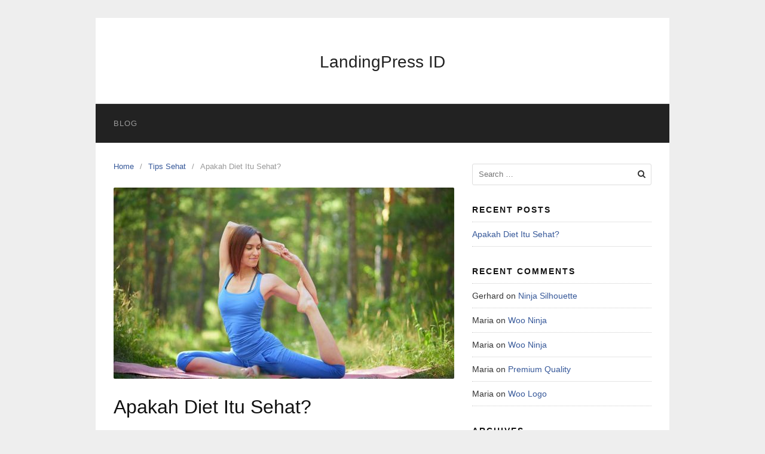

--- FILE ---
content_type: text/javascript
request_url: https://id.landingpress.net/assets/js/script-e114cc135b5b.min.js
body_size: 5636
content:
function wpbshareopen(e,t,n){var i=screen.width/2-t/2,o=screen.height/2-n/2;window.open(e,"","menubar=no,toolbar=no,resizable=yes,scrollbars=yes,width="+t+",height="+n+",top="+o+",left="+i)}!function(a,c,C){function N(e,t){return typeof e===t}function A(e){return"function"!=typeof c.createElement?c.createElement(e):k?c.createElementNS.call(c,"http://www.w3.org/2000/svg",e):c.createElement.apply(c,arguments)}function o(e,t,n,i){var o,a,s,r,l="lpmodernizr",d=A("div");(r=c.body)||((r=A(k?"svg":"body")).fake=!0);if(parseInt(n,10))for(;n--;)(a=A("div")).id=i?i[n]:l+(n+1),d.appendChild(a);return(o=A("style")).type="text/css",o.id="s"+l,(r.fake?r:d).appendChild(o),r.appendChild(d),o.styleSheet?o.styleSheet.cssText=e:o.appendChild(c.createTextNode(e)),d.id=l,r.fake&&(r.style.background="",r.style.overflow="hidden",s=w.style.overflow,w.style.overflow="hidden",w.appendChild(r)),o=t(d,e),r.fake?(r.parentNode.removeChild(r),w.style.overflow=s,w.offsetHeight):d.parentNode.removeChild(d),!!o}function s(e){return e.replace(/([A-Z])/g,function(e,t){return"-"+t.toLowerCase()}).replace(/^ms-/,"-ms-")}function F(e,t){var n=e.length;if("CSS"in a&&"supports"in a.CSS){for(;n--;)if(a.CSS.supports(s(e[n]),t))return!0;return!1}if("CSSSupportsRule"in a){for(var i=[];n--;)i.push("("+s(e[n])+":"+t+")");return o("@supports ("+(i=i.join(" or "))+") { #lpmodernizr { position: absolute; } }",function(e){return"absolute"==(e=e,t=null,n="position","getComputedStyle"in a?(i=getComputedStyle.call(a,e,t),o=a.console,null!==i?n&&(i=i.getPropertyValue(n)):o&&o[o.error?"error":"log"].call(o,"getComputedStyle returning null, its possible lpmodernizr test results are inaccurate")):i=!t&&e.currentStyle&&e.currentStyle[n],i);var t,n,i,o})}return C}function i(e,t,n,i,o){var a,s,r=e.charAt(0).toUpperCase()+e.slice(1),l=(e+" "+T.join(r+" ")+r).split(" ");if(N(t,"string")||void 0===t){var d=l,c=t,p=i,u=o;function f(){h&&(delete j.style,delete j.modElem)}if(u=void 0!==u&&u,void 0!==p){i=F(d,p);if(void 0!==i)return i}for(var h,m,g,v,b,y=["lpmodernizr","tspan","samp"];!j.style&&y.length;)h=!0,j.modElem=A(y.shift()),j.style=j.modElem.style;for(g=d.length,m=0;m<g;m++)if(v=d[m],b=j.style[v],~(""+v).indexOf("-")&&(v=v.replace(/([a-z])-([a-z])/g,function(e,t,n){return t+n.toUpperCase()}).replace(/^-/,"")),j.style[v]!==C){if(u||void 0===p)return f(),"pfx"!=c||v;try{j.style[v]=p}catch(e){}if(j.style[v]!=b)return f(),"pfx"!=c||v}return f(),!1}var w=l=(e+" "+S.join(r+" ")+r).split(" "),k=t,x=n;for(s in w)if(w[s]in k)if(!1===x)return w[s];else{a=k[w[s]];if(N(a,"function")){var _=a;var E=x||k;return function(){return _.apply(E,arguments)};return}else return a}return!1}function e(e,t,n){return i(e,C,C,t,n)}var t,n,r,l,d,p,u,f,h,m,g=[],v=[],b={_version:"3.6.0",_config:{classPrefix:"",enableClasses:!0,enableJSClass:!0,usePrefixes:!0},_q:[],on:function(e,t){var n=this;setTimeout(function(){t(n[e])},0)},addTest:function(e,t,n){v.push({name:e,fn:t,options:n})},addAsyncTest:function(e){v.push({name:null,fn:e})}},y=function(){},w=(y.prototype=b,y=new y,c.documentElement),k="svg"===w.nodeName.toLowerCase(),x=b._config.usePrefixes?" -webkit- -moz- -o- -ms- ".split(" "):["",""],_=(b._prefixes=x,b.testStyles=o),E=(y.addTest("touchevents",function(){var t,e;return"ontouchstart"in a||a.DocumentTouch&&c instanceof DocumentTouch?t=!0:(e=["@media (",x.join("touch-enabled),("),"heartz",")","{#lpmodernizr{top:9px;position:absolute}}"].join(""),_(e,function(e){t=9===e.offsetTop})),t}),"Moz O ms Webkit"),T=b._config.usePrefixes?E.split(" "):[],S=(b._cssomPrefixes=T,b._config.usePrefixes?E.toLowerCase().split(" "):[]),W=(b._domPrefixes=S,{elem:A("lpmodernizr")}),j=(y._q.push(function(){delete W.elem}),{style:W.elem.style});for(u in y._q.unshift(function(){delete j.style}),b.testAllProps=i,b.testAllProps=e,y.addTest("flexbox",e("flexBasis","1px",!0)),v)if(v.hasOwnProperty(u)){if(t=[],(n=v[u]).name&&(t.push(n.name.toLowerCase()),n.options&&n.options.aliases&&n.options.aliases.length))for(r=0;r<n.options.aliases.length;r++)t.push(n.options.aliases[r].toLowerCase());for(l=N(n.fn,"function")?n.fn():n.fn,d=0;d<t.length;d++)1===(p=t[d].split(".")).length?y[p[0]]=l:(!y[p[0]]||y[p[0]]instanceof Boolean||(y[p[0]]=new Boolean(y[p[0]])),y[p[0]][p[1]]=l),g.push((l?"":"no-")+p.join("-"))}E=g,h=w.className,m=y._config.classPrefix||"",k&&(h=h.baseVal),y._config.enableJSClass&&(f=new RegExp("(^|\\s)"+m+"no-js(\\s|$)"),h=h.replace(f,"$1"+m+"js$2")),y._config.enableClasses&&(h+=" "+m+E.join(" "+m),k?w.className.baseVal=h:w.className=h),delete b.addTest,delete b.addAsyncTest;for(var P=0;P<y._q.length;P++)y._q[P]();a.LpModernizr=y}(window,document),function(){var e,t,n,i,o,a,s,r=document.getElementById("site-navigation");if(r&&void 0!==(e=r.getElementsByTagName("button")[0]))if(void 0===(t=r.getElementsByTagName("ul")[0]))e.style.display="none";else{for(t.setAttribute("aria-expanded","false"),-1===t.className.indexOf("nav-menu")&&(t.className+=" nav-menu"),e.onclick=function(){-1!==r.className.indexOf("toggled")?(r.className=r.className.replace(" toggled",""),e.setAttribute("aria-expanded","false"),t.setAttribute("aria-expanded","false")):(r.className+=" toggled",e.setAttribute("aria-expanded","true"),t.setAttribute("aria-expanded","true"))},void 0!==(s=r.getElementsByClassName("menu-overlay")[0])&&(s.onclick=function(){-1!==r.className.indexOf("toggled")?(r.className=r.className.replace(" toggled",""),e.setAttribute("aria-expanded","false"),t.setAttribute("aria-expanded","false")):(r.className+=" toggled",e.setAttribute("aria-expanded","true"),t.setAttribute("aria-expanded","true"))}),n=t.getElementsByTagName("a"),o=0,a=(i=t.getElementsByTagName("ul")).length;o<a;o++)i[o].parentNode.setAttribute("aria-haspopup","true");for(o=0,a=n.length;o<a;o++)n[o].addEventListener("focus",l,!0),n[o].addEventListener("blur",l,!0)}function l(){for(var e=this;-1===e.className.indexOf("nav-menu");)"li"===e.tagName.toLowerCase()&&(-1!==e.className.indexOf("focus")?e.className=e.className.replace(" focus",""):e.className+=" focus"),e=e.parentElement}}(),function(){var e=-1<navigator.userAgent.toLowerCase().indexOf("webkit"),t=-1<navigator.userAgent.toLowerCase().indexOf("opera"),n=-1<navigator.userAgent.toLowerCase().indexOf("msie");(e||t||n)&&document.getElementById&&window.addEventListener&&window.addEventListener("hashchange",function(){var e=location.hash.substring(1);/^[A-z0-9_-]+$/.test(e)&&(e=document.getElementById(e))&&(/^(?:a|select|input|button|textarea)$/i.test(e.tagName)||(e.tabIndex=-1),e.focus())},!1)}();var wpbshare=document.querySelectorAll(".share-link");wpbshare&&[].forEach.call(wpbshare,function(e){e.addEventListener("click",function(e){e.preventDefault(),wpbshareopen(this.href,500,300)})}),jQuery(function(a){function e(){a("div.quantity:not(.buttons_added), td.quantity:not(.buttons_added)").addClass("buttons_added").append('<input type="button" value="+" class="plus" />').prepend('<input type="button" value="-" class="minus" />')}String.prototype.getDecimals||(String.prototype.getDecimals=function(){var e=(""+this).match(/(?:\.(\d+))?(?:[eE]([+-]?\d+))?$/);return e?Math.max(0,(e[1]?e[1].length:0)-(e[2]?+e[2]:0)):0}),a(document).on("updated_wc_div",function(){e()}),a(document).on("click",".plus, .minus",function(){var e=a(this).closest(".quantity").find(".qty"),t=parseFloat(e.val()),n=parseFloat(e.attr("max")),i=parseFloat(e.attr("min")),o=e.attr("step");t&&""!==t&&"NaN"!==t||(t=0),""!==n&&"NaN"!==n||(n=""),""!==i&&"NaN"!==i||(i=0),"any"!==o&&""!==o&&void 0!==o&&"NaN"!==parseFloat(o)||(o=1),a(this).is(".plus")?n&&n<=t?e.val(n):e.val((t+parseFloat(o)).toFixed(o.getDecimals())):i&&t<=i?e.val(i):0<t&&e.val((t-parseFloat(o)).toFixed(o.getDecimals())),e.trigger("change")}),e()}),function(e){"function"==typeof define&&define.amd?define(["jquery"],e):"object"==typeof module&&module.exports?module.exports=e(require("jquery")):e(jQuery)}(function(c){function e(){for(var e=p.scrollTop(),t=u.height(),n=t-h,i=n<e?n-e:0,o=0,a=f.length;o<a;o++){var s,r,l=f[o],d=l.stickyWrapper.offset().top-l.topSpacing-i;l.stickyWrapper.css("height",l.stickyElement.outerHeight()),e<=d?null!==l.currentTop&&(l.stickyElement.css({width:"",position:"",top:"","z-index":""}),l.stickyElement.parent().removeClass(l.className),l.stickyElement.trigger("sticky-end",[l]),l.currentTop=null):((d=t-l.stickyElement.outerHeight()-l.topSpacing-l.bottomSpacing-e-i)<0?d+=l.topSpacing:d=l.topSpacing,l.currentTop!==d&&(l.getWidthFrom?s=c(l.getWidthFrom).width()||null:l.widthFromWrapper&&(s=l.stickyWrapper.width()),null===s&&(s=l.stickyElement.width()),l.stickyElement.css("width",s).css("position","fixed").css("top",d).css("z-index",l.zIndex),l.stickyElement.parent().addClass(l.className),null===l.currentTop?l.stickyElement.trigger("lp-sticky-start",[l]):l.stickyElement.trigger("lp-sticky-update",[l]),l.currentTop===l.topSpacing&&l.currentTop>d||null===l.currentTop&&d<l.topSpacing?l.stickyElement.trigger("lp-sticky-bottom-reached",[l]):null!==l.currentTop&&d===l.topSpacing&&l.currentTop<d&&l.stickyElement.trigger("lp-sticky-bottom-unreached",[l]),l.currentTop=d),r=l.stickyWrapper.parent(),l.stickyElement.offset().top+l.stickyElement.outerHeight()>=r.offset().top+r.outerHeight()&&l.stickyElement.offset().top<=l.topSpacing?l.stickyElement.css("position","absolute").css("top","").css("bottom",0).css("z-index",""):l.stickyElement.css("position","fixed").css("top",d).css("bottom","").css("z-index",l.zIndex))}}function t(){h=p.height();for(var e=0,t=f.length;e<t;e++){var n=f[e],i=null;n.getWidthFrom?n.responsiveWidth&&(i=c(n.getWidthFrom).width()):n.widthFromWrapper&&(i=n.stickyWrapper.width()),null!==i&&n.stickyElement.css("width",i)}}var n=Array.prototype.slice,i=Array.prototype.splice,s={topSpacing:0,bottomSpacing:0,className:"is-sticky",wrapperClassName:"sticky-wrapper",center:!1,getWidthFrom:"",widthFromWrapper:!0,responsiveWidth:!1,zIndex:"auto"},p=c(window),u=c(document),f=[],h=p.height(),r={init:function(a){return this.each(function(){var e=c.extend({},s,a),t=c(this),n=t.attr("id"),i=n?n+"-"+s.wrapperClassName:s.wrapperClassName,o=c("<div></div>").attr("id",i).addClass(e.wrapperClassName),n=(t.wrapAll(function(){if(0===c(this).parent("#"+i).length)return o}),t.parent());e.center&&n.css({width:t.outerWidth(),marginLeft:"auto",marginRight:"auto"}),"right"===t.css("float")&&t.css({float:"none"}).parent().css({float:"right"}),e.stickyElement=t,e.stickyWrapper=n,e.currentTop=null,f.push(e),r.setWrapperHeight(this),r.setupChangeListeners(this)})},setWrapperHeight:function(e){var e=c(e),t=e.parent();t&&t.css("height",e.outerHeight())},setupChangeListeners:function(t){window.MutationObserver?new window.MutationObserver(function(e){(e[0].addedNodes.length||e[0].removedNodes.length)&&r.setWrapperHeight(t)}).observe(t,{subtree:!0,childList:!0}):window.addEventListener?(t.addEventListener("DOMNodeInserted",function(){r.setWrapperHeight(t)},!1),t.addEventListener("DOMNodeRemoved",function(){r.setWrapperHeight(t)},!1)):window.attachEvent&&(t.attachEvent("onDOMNodeInserted",function(){r.setWrapperHeight(t)}),t.attachEvent("onDOMNodeRemoved",function(){r.setWrapperHeight(t)}))},update:e,unstick:function(e){return this.each(function(){for(var e=c(this),t=-1,n=f.length;0<n--;)f[n].stickyElement.get(0)===this&&(i.call(f,n,1),t=n);-1!==t&&(e.unwrap(),e.css({width:"",position:"",top:"",float:"","z-index":""}))})}};window.addEventListener?(window.addEventListener("scroll",e,!1),window.addEventListener("resize",t,!1)):window.attachEvent&&(window.attachEvent("onscroll",e),window.attachEvent("onresize",t)),c.fn.lp_sticky=function(e){return r[e]?r[e].apply(this,n.call(arguments,1)):"object"!=typeof e&&e?void c.error("Method "+e+" does not exist on jQuery.lp_sticky"):r.init.apply(this,arguments)},c.fn.lp_unstick=function(e){return r[e]?r[e].apply(this,n.call(arguments,1)):"object"!=typeof e&&e?void c.error("Method "+e+" does not exist on jQuery.lp_sticky"):r.unstick.apply(this,arguments)},c(function(){setTimeout(e,0)})}),function(e){function n(e,t){return e.test(t)}function t(e){var e=e||navigator.userAgent,t=(this.facebook=n(y,e),e.split("[FBAN"));if(void 0!==(t=(e=void 0!==t[1]?t[0]:e).split("[FB_IAB"))[1]&&(e=t[0]),this.twitter=n(b,e),void 0!==(t=e.split("Twitter"))[1]&&(e=t[0]),this.apple={phone:n(o,e),ipod:n(a,e),tablet:!n(o,e)&&n(s,e),device:n(o,e)||n(a,e)||n(s,e)},this.amazon={phone:n(d,e),tablet:!n(d,e)&&n(c,e),device:n(d,e)||n(c,e)},this.android={phone:n(d,e)||n(r,e),tablet:!n(d,e)&&!n(r,e)&&(n(c,e)||n(l,e)),device:n(d,e)||n(c,e)||n(r,e)||n(l,e)},this.windows={phone:n(p,e),tablet:n(u,e),device:n(p,e)||n(u,e)},this.other={blackberry:n(f,e),blackberry10:n(h,e),opera:n(m,e),firefox:n(v,e),chrome:n(g,e),device:n(f,e)||n(h,e)||n(m,e)||n(v,e)||n(g,e)},this.seven_inch=n(seven_inch,e),this.any=this.apple.device||this.android.device||this.windows.device||this.other.device||this.seven_inch,this.phone=this.apple.phone||this.android.phone||this.windows.phone,this.tablet=this.apple.tablet||this.android.tablet||this.windows.tablet,"undefined"==typeof window)return this}function i(){var e=new t;return e.Class=t,e}var o=/iPhone/i,a=/iPod/i,s=/iPad/i,r=/(?=.*\bAndroid\b)(?=.*\bMobile\b)/i,l=/Android/i,d=/(?=.*\bAndroid\b)(?=.*\bSD4930UR\b)/i,c=/(?=.*\bAndroid\b)(?=.*\b(?:KFOT|KFTT|KFJWI|KFJWA|KFSOWI|KFTHWI|KFTHWA|KFAPWI|KFAPWA|KFARWI|KFASWI|KFSAWI|KFSAWA)\b)/i,p=/Windows Phone/i,u=/(?=.*\bWindows\b)(?=.*\bARM\b)/i,f=/BlackBerry/i,h=/BB10/i,m=/Opera Mini/i,g=/(CriOS|Chrome)(?=.*\bMobile\b)/i,v=/(?=.*\bFirefox\b)(?=.*\bMobile\b)/i,b=/Twitter/i,y=new RegExp("(?:FBAN|FB_IAB|FBAV|FBBV)","i");seven_inch=new RegExp("(?:Nexus 7|BNTV250|Kindle Fire|Silk|GT-P1000)","i");"undefined"!=typeof module&&module.exports&&"undefined"==typeof window?module.exports=t:"undefined"!=typeof module&&module.exports&&"undefined"!=typeof window?module.exports=i():"function"==typeof define&&define.amd?define("isMobile",[],e.isMobile=i()):e.isMobile=i()}(this),function(a,t,n){a.fn.doubleTapToGo=function(e){return!!("ontouchstart"in t||navigator.msMaxTouchPoints||navigator.userAgent.toLowerCase().match(/windows phone os 7/i))&&(this.each(function(){var o=!1;a(this).on("click",function(e){var t=a(this);t[0]!=o[0]&&(e.preventDefault(),o=t)}),a(n).on("click touchstart MSPointerDown",function(e){for(var t=!0,n=a(e.target).parents(),i=0;i<n.length;i++)n[i]==o[0]&&(t=!1);t&&(o=!1)})}),this)}}(jQuery,window,document),jQuery(document).ready(function(i){i(".header-menu-sticky #site-navigation").lp_sticky({topSpacing:0,responsiveWidth:!0}),i(".main-navigation li:has(ul)").doubleTapToGo(),jQuery.isFunction(i().webuiPopover)&&i(".elementor-button-popover").webuiPopover({trigger:"manual",style:"inverse",width:250,closeable:!0});i(document).on("keyup keydown",function(e){17!=e.which&&e.which}),i(".lp-form-button").on("click",function(e){(i(this).data("fbevent")||i(this).data("fbcustomevent")||i(this).data("grc"))&&"undefined"!=typeof fbq&&(i(this).data("fbevent")&&(i(this).data("fbdata")?fbq("track",i(this).data("fbevent"),i(this).data("fbdata")):fbq("track",i(this).data("fbevent"))),i(this).data("fbcustomevent")&&(i(this).data("fbdata")?fbq("trackCustom",i(this).data("fbcustomevent"),i(this).data("fbdata")):fbq("trackCustom",i(this).data("fbcustomevent"))))}),i(".elementor-button, .elementor-image-link, .single_add_to_cart_whatsapp").on("click",function(e){var t=this.href,n=(i(this).data("href")&&(t=i(this).data("href")),!1);i(this).hasClass("elementor-button-popover-bbm")?isMobile.any||(n=!0):i(this).hasClass("elementor-button-popover-sms")?(isMobile.any||(n=!0),isMobile.apple.tablet&&(n=!0),isMobile.facebook&&(n=!0)):i(this).hasClass("elementor-button-popover-tel")&&(isMobile.any||(n=!0),isMobile.apple.tablet&&(n=!0)),n&&jQuery.isFunction(i().webuiPopover)&&i(this).webuiPopover("show"),i(this).data("fbevent")||i(this).data("fbcustomevent")||i(this).data("grc")?(e.preventDefault(),"undefined"!=typeof fbq&&(i(this).data("fbevent")&&(i(this).data("fbdata")?fbq("track",i(this).data("fbevent"),i(this).data("fbdata")):fbq("track",i(this).data("fbevent"))),i(this).data("fbcustomevent")&&(i(this).data("fbdata")?fbq("trackCustom",i(this).data("fbcustomevent"),i(this).data("fbdata")):fbq("trackCustom",i(this).data("fbcustomevent")))),"undefined"!=typeof goog_report_conversion&&i(this).data("grc")&&goog_report_conversion(t),"undefined"!=typeof gtag&&i(this).data("grc")&&gtag("event","conversion",i(this).data("awdata")),n||i("body").hasClass("elementor-editor-active")||i(this).hasClass("elementor-magnific-popup-video")||("_blank"==i(this).attr("target")||e.ctrlKey||e.metaKey?window.open(t,"_blank"):setTimeout(function(){window.location=t},1e3))):n&&e.preventDefault()}),i("#back-to-top").hide(),i(window).scroll(function(){300<i(this).scrollTop()?i("#back-to-top").fadeIn():i("#back-to-top").fadeOut()}),i("#back-to-top").click(function(e){i("body,html").animate({scrollTop:0},800),e.preventDefault()}),i(".lp-navmenu-button").click(function(e){i(this).parent(".lp-navmenu-wrapper").toggleClass("lp-navmenu-toggled")})}),jQuery(window).on("elementor/frontend/init",function(){void 0!==window.elementorFrontend&&(elementorFrontend.hooks.addAction("frontend/element_ready/lp_navigation_menu.default",function(e){var t=e.find(".lp-navmenu-sticky"),t=(t.length&&t.lp_sticky({topSpacing:0,responsiveWidth:!0}),e.find(".lp-navmenu-items"));t.length&&t.find("li:has(ul)").doubleTapToGo()}),elementorFrontend.hooks.addAction("frontend/element_ready/lp_slider_image.default",function(e){e=e.find(".lp-slider");e.length&&jQuery.isFunction(jQuery().slick)&&e.slick(e.data("slider_options"))}),elementorFrontend.hooks.addAction("frontend/element_ready/lp_slider_content.default",function(e){e=e.find(".lp-slider");e.length&&jQuery.isFunction(jQuery().slick)&&e.slick(e.data("slider_options"))}),elementorFrontend.hooks.addAction("frontend/element_ready/optin_2steps.default",function(e){e=e.find(".elementor-popup-with-form");e.length&&jQuery.isFunction(jQuery().magnificPopup)&&e.magnificPopup({type:"inline",preloader:!1,focus:"#name",callbacks:{beforeOpen:function(){jQuery(window).width()<700?this.st.focus=!1:this.st.focus="#name"}}})}),elementorFrontend.hooks.addAction("frontend/element_ready/button_video.default",function(e){e=e.find(".elementor-magnific-popup-video");e.length&&jQuery.isFunction(jQuery().magnificPopup)&&e.magnificPopup({disableOn:100,type:"iframe",mainClass:"mfp-fade",removalDelay:160,preloader:!1,fixedContentPos:!1})}),elementorFrontend.hooks.addAction("frontend/element_ready/image_video.default",function(e){e=e.find(".elementor-magnific-popup-video");e.length&&jQuery.isFunction(jQuery().magnificPopup)&&e.magnificPopup({disableOn:100,type:"iframe",mainClass:"mfp-fade",removalDelay:160,preloader:!1,fixedContentPos:!1})}))});